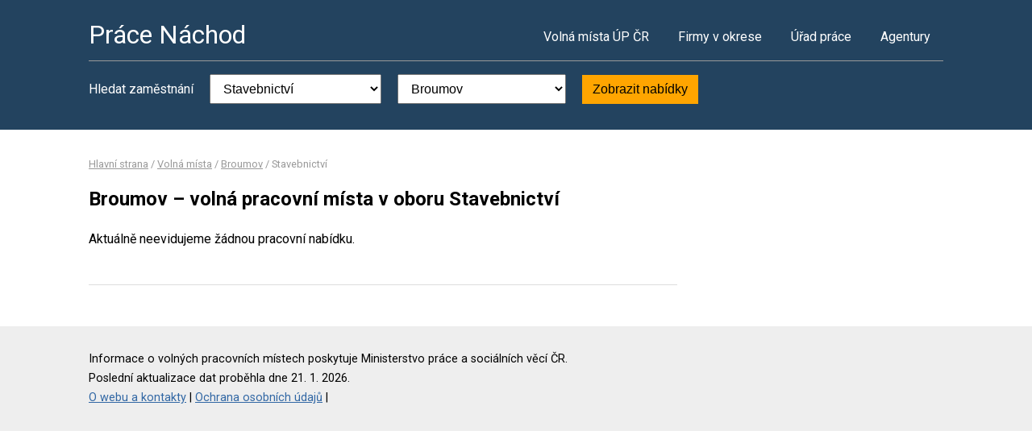

--- FILE ---
content_type: text/html; charset=UTF-8
request_url: https://www.pracenachod.cz/volna-mista?o=573922&k=10
body_size: 1893
content:
<!DOCTYPE html>
<html lang="cs">
<head>
	<script async src="https://www.googletagmanager.com/gtag/js?id=UA-44232967-32"></script><script>window.dataLayer=window.dataLayer||[];function gtag(){dataLayer.push(arguments)};gtag('js',new Date());gtag('config','UA-44232967-32');</script>
	<meta charset="utf-8">
	<title>Práce Broumov – volná pracovní místa</title>
	<meta name="description" content="">
	<meta name="viewport" content="width=device-width,initial-scale=1">
	<meta name="robots" content="index,follow">
	<link rel="canonical" href="https://www.pracenachod.cz/volna-mista?o=573922&amp;k=10">
			<link href="https://fonts.googleapis.com/css?family=Roboto:400,400i,700,700i" rel="stylesheet"> 
	<link rel="stylesheet" href="/assets/css/prace.css" type="text/css">
	<script type="application/ld+json">{"@context":"http://schema.org","@type":"BreadcrumbList","itemListElement":[{"@type":"ListItem","position":1,"name":"Hlavní strana","item":"https://www.pracenachod.cz/"},{"@type":"ListItem","position":2,"name":"Volná místa","item":"https://www.pracenachod.cz/volna-mista"},{"@type":"ListItem","position":3,"name":"Broumov","item":"https://www.pracenachod.cz/volna-mista?o=573922"},{"@type":"ListItem","position":4,"name":"Stavebnictví","item":"https://www.pracenachod.cz/volna-mista?k=10"}]}</script>	<script src="https://ssp.seznam.cz/static/js/ssp.js"></script>
</head>
<body>

<div class="layout">

<div class="head">
<div class="container">

	<div class="title">
		<strong><a href="/">Práce Náchod</a></strong>
	</div>

	<div class="nav">
		<ul>
			<li><a href="/volna-mista">Volná místa ÚP ČR</a></li>
			<li><a href="/firmy">Firmy v okrese</a></li>
			<li><a href="/urad-prace">Úřad práce</a></li>
			<li class="last"><a href="/agentury">Agentury</a></li>
		</ul>
	</div><!--/nav-->

	<div class="clearfix"></div>

		<div class="filter">
		<form action="/volna-mista" method="get">
			<strong>Hledat zaměstnání</strong>
			<select name="k"><option value="">- Obor -</option><option value="1">Administrativa</option>
<option value="2">Doprava</option>
<option value="3">Finance</option>
<option value="4">Informační technologie</option>
<option value="6">Kultura a sport</option>
<option value="7">Management</option>
<option value="8">Obchod a cestovní ruch</option>
<option value="9">Obrana a ochrana</option>
<option value="5">Právo</option>
<option value="14">Služby</option>
<option value="10" selected="selected">Stavebnictví</option>
<option value="11">Věda a výzkum</option>
<option value="12">Výchova a vzdělávání</option>
<option value="13">Výroba a provoz</option>
<option value="15">Zdravotnictví</option>
<option value="16">Zemědělství a lesnictví</option>
</select>
			<select name="o"><option value="">- Lokalita -</option><option value="573892">Bohuslavice</option>
<option value="573922" selected="selected">Broumov</option>
<option value="573957">Černčice</option>
<option value="573965">Červený Kostelec</option>
<option value="573990">Česká Skalice</option>
<option value="547531">Hořenice</option>
<option value="574082">Hronov</option>
<option value="574112">Chvalkovice</option>
<option value="574121">Jaroměř</option>
<option value="574155">Jetřichov</option>
<option value="574252">Meziměstí</option>
<option value="573868">Náchod</option>
<option value="574279">Nové Město nad Metují</option>
<option value="574341">Police nad Metují</option>
<option value="574376">Rasošky</option>
<option value="574465">Stárkov</option>
<option value="574538">Teplice nad Metují</option>
<option value="547646">Velké Poříčí</option>
<option value="574643">Vysokov</option>
<option value="574651">Zábrodí</option>
<option value="574686">Žďár nad Metují</option>
<option value="574708">Žernov</option>
</select>
			<button type="submit">Zobrazit nabídky</button>
		</form>
	</div>
	
</div>
</div><!--/head-->


<div class="content">
<div class="container">


<div class="bc">
			<a href="/">Hlavní strana</a>		/			<a href="/volna-mista">Volná místa</a>		/			<a href="/volna-mista?o=573922">Broumov</a>		/			<span>Stavebnictví</span>			</div>

<div class="main">
<div class="cont">

<!--Sklik-kontext-start -->

<h1>Broumov – volná pracovní místa v oboru Stavebnictví</h1>


<div class="">
		</div>

<p>Aktuálně neevidujeme žádnou pracovní nabídku.</p>

<div class="offer-ad last">
		</div>

<div class="pg">
	
			<div class="clearfix"></div>
</div>


<!--Sklik-kontext-stop -->

</div>
</div><!--/main-->

<div class="side">



	

		

</div><!--/side-->

<div class="clearfix"></div>

</div><!--/container-->
</div><!--/content-->

<div class="foot">
<div class="container">
	Informace o volných pracovních místech poskytuje Ministerstvo práce a sociálních věcí ČR.<br>
	Poslední aktualizace dat proběhla dne 21. 1. 2026.<br>
	<a href="/owebu">O webu a kontakty</a>
	| <a href="/owebu">Ochrana osobních údajů</a>
	| </div>
</div>

</div><!--/layout-->


</body>
</html>